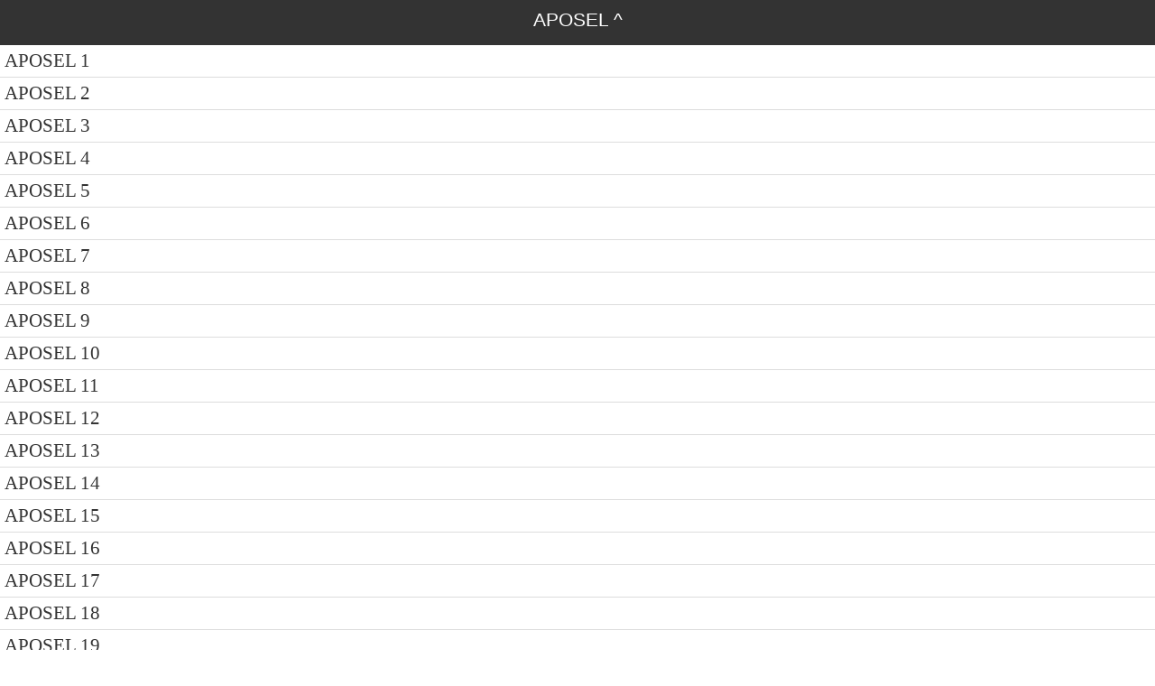

--- FILE ---
content_type: text/html
request_url: http://ebible.org/study/content/texts/mle/AC.html
body_size: 1719
content:
<!DOCTYPE html>
<html>
<head>
<meta charset='utf-8' />
<meta name='viewport' content='width=device-width, initial-scale=1.0, user-scalable=no' />
<title>Nupela Testamen long Manambu APOSEL</title>
<link href='latin.css' rel='stylesheet' />
<link href='fallback.css' rel='stylesheet' />
</head>
<body dir='ltr' class='section-list latin'>
<div class='header'><div class='nav'>
<span class='name latin'>APOSEL</span>
<a class='home' href='index.html'>^</a>
</div></div>
<ul class='section-list latin'>
<li><a href='AC1.html'>APOSEL 1</a></li>
<li><a href='AC2.html'>APOSEL 2</a></li>
<li><a href='AC3.html'>APOSEL 3</a></li>
<li><a href='AC4.html'>APOSEL 4</a></li>
<li><a href='AC5.html'>APOSEL 5</a></li>
<li><a href='AC6.html'>APOSEL 6</a></li>
<li><a href='AC7.html'>APOSEL 7</a></li>
<li><a href='AC8.html'>APOSEL 8</a></li>
<li><a href='AC9.html'>APOSEL 9</a></li>
<li><a href='AC10.html'>APOSEL 10</a></li>
<li><a href='AC11.html'>APOSEL 11</a></li>
<li><a href='AC12.html'>APOSEL 12</a></li>
<li><a href='AC13.html'>APOSEL 13</a></li>
<li><a href='AC14.html'>APOSEL 14</a></li>
<li><a href='AC15.html'>APOSEL 15</a></li>
<li><a href='AC16.html'>APOSEL 16</a></li>
<li><a href='AC17.html'>APOSEL 17</a></li>
<li><a href='AC18.html'>APOSEL 18</a></li>
<li><a href='AC19.html'>APOSEL 19</a></li>
<li><a href='AC20.html'>APOSEL 20</a></li>
<li><a href='AC21.html'>APOSEL 21</a></li>
<li><a href='AC22.html'>APOSEL 22</a></li>
<li><a href='AC23.html'>APOSEL 23</a></li>
<li><a href='AC24.html'>APOSEL 24</a></li>
<li><a href='AC25.html'>APOSEL 25</a></li>
<li><a href='AC26.html'>APOSEL 26</a></li>
<li><a href='AC27.html'>APOSEL 27</a></li>
<li><a href='AC28.html'>APOSEL 28</a></li>
</ul></body></html>
